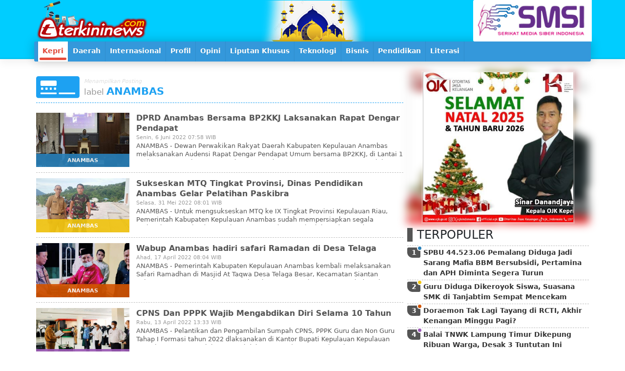

--- FILE ---
content_type: text/html; charset=UTF-8
request_url: https://terkininews.com/search/label/anambas/page/6/
body_size: 9101
content:
<!DOCTYPE html>
<html lang="en-US" prefix="og: https://ogp.me/ns#">
<head>
    <meta charset="utf-8">
    <meta http-equiv="X-UA-Compatible" content="IE=edge">
    <meta content='width=device-width, initial-scale=1, maximum-scale=1' name='viewport'/>
    <meta name="theme-color" content="#00A0C7"/>
    <link rel="manifest" href="https://terkininews.com/manifest.json" />
    <meta http-equiv="Content-Type" content="text/html; charset=utf-8" />
    <meta name="keywords" content="">
    <meta itemprop="name" content="Terkininews.com">
    <meta property="og:site_name" content="Terkininews.com">
    <title>ANAMBAS Terkininews.com</title>
    <meta property="og:title" content="ANAMBAS Terkininews.com">
    <meta name="description" content="">
    <meta property="og:description" content="">
    <meta itemprop="description" content="">
    <meta property="og:image" content="https://terkininews.com/files/system/ishare.jpg">
    <meta itemprop="image" content="https://terkininews.com/files/system/ishare.jpg">
    <meta name="author" content="Terkininews.com team">
    <meta property="og:type" content="article">
    <meta property="fb:app_id" content="918458474890171">
    <meta name="googlebot" content="index,follow">
    <meta name="robots" content="index,follow">
    <meta name="allow-search" content="yes"> 
    <meta name="audience" content="all">
    <meta name="google-site-verification" content="A4k0GN0L6pYzGsQBR6Aa5EVJoQhd85wTk4p3QCAKIfk" />
    <link href ="https://terkininews.com/files/system/favicon.png" rel="shortcut icon" type="image/x-icon"/>
    
<link href="https://cdn.jsdelivr.net/npm/bootstrap@5.0.0-beta1/dist/css/bootstrap.min.css" rel="stylesheet" integrity="sha384-giJF6kkoqNQ00vy+HMDP7azOuL0xtbfIcaT9wjKHr8RbDVddVHyTfAAsrekwKmP1" crossorigin="anonymous">
<link href="https://cdnjs.cloudflare.com/ajax/libs/font-awesome/5.15.1/css/all.min.css" rel="stylesheet" crossorigin="anonymous">
<link rel="stylesheet" href="https://terkininews.com/dist/css/esoftHMDnews.css" />
<script src="https://cdnjs.cloudflare.com/ajax/libs/jquery/3.5.1/jquery.min.js"></script>
<script async='async' src="https://cdn.jsdelivr.net/npm/bootstrap@5.0.0-beta1/dist/js/bootstrap.bundle.min.js" integrity="sha384-ygbV9kiqUc6oa4msXn9868pTtWMgiQaeYH7/t7LECLbyPA2x65Kgf80OJFdroafW" crossorigin="anonymous"></script>
<script src="//cdnjs.cloudflare.com/ajax/libs/jquery.lazy/1.7.10/jquery.lazy.min.js" type="text/javascript" ></script>
</head>
<body>
          
<div id="prossessing"><div class="progress-bar"><div></div></div ></div>
<header id="topHeader">
        <div class="container">
            <div class="row flex-nowrap justify-content-between align-items-center">
                <div class="col-md-8 topHeader">
                    <div class="banner headLeftBanner " style="background-image:url(https://terkininews.com/files/banners/banner9-25.02.2021-10.10.44-pers.png)"></div>                    <a href="/"><img src="https://terkininews.com/files/system/logoied.png" width="241px" height="71px" class="logo"></a>
                </div>
                <div class="col-4 d-none d-sm-flex topBanner">
                    <div class="banner headRightBanner " style="background-image:url(https://terkininews.com/files/banners/banner11-04.11.2025-17.49.02-SMSI.jpg)"></div>                </div>
            </div>
        </div>
        <div class="midleMenu"><div class="container">
            <button onClick="$('#menuheader').toggleClass('open')" class="btn menuOpen btn-default btn-lg"><i class="fas fa-bars"></i></button>
<ul id="menuheader" onClick="$('#menuheader').removeClass('open')">
	    <li ><a  href="/"><span>
			<img src="https://terkininews.com/files/system/logo.png" class="minicon">
		</span></a></li>
			<li class="active"><a  target="" href="https://terkininews.com/search/label/Kepri/"><span><i class="fa hidden-lg hidden-md hidden-sm sub fa fa-list margin-r-5"></i> Kepri </span></a>
			<ul>
											<li  ><a  target="" href="https://terkininews.com/search/label/Tanjungpinang/"> <i class="fa hidden-lg hidden-md hidden-sm sub fa fa-list"></i>  Tanjungpinang</a>
                                                        </li>
											<li  ><a  target="" href="https://terkininews.com/search/label/Karimun/"> <i class="fa hidden-lg hidden-md hidden-sm sub fa fa-list"></i>  Karimun</a>
                                                        </li>
											<li  ><a  target="" href="https://terkininews.com/search/label/Batam/"> <i class="fa hidden-lg hidden-md hidden-sm sub fa fa-list"></i>  Batam</a>
                                                        </li>
											<li  ><a  target="" href="https://terkininews.com/search/label/Bintan/"> <i class="fa hidden-lg hidden-md hidden-sm sub fa fa-list"></i>  Bintan</a>
                                                        </li>
											<li  ><a  target="" href="https://terkininews.com/search/label/Lingga/"> <i class="fa hidden-lg hidden-md hidden-sm sub fa fa-list"></i>  Lingga</a>
                                                        </li>
											<li  ><a  target="" href="https://terkininews.com/search/label/Natuna/"> <i class="fa hidden-lg hidden-md hidden-sm sub fa fa-list"></i>  Natuna</a>
                                                        </li>
											<li class="active" ><a  target="" href="https://terkininews.com/search/label/Anambas/"> <i class="fa hidden-lg hidden-md hidden-sm sub fa fa-list"></i>  Anambas</a>
                                                        </li>
				</ul>
						</li>
			<li ><a  target="" href="https://terkininews.com/search/label/Daerah/"><span><i class="fa hidden-lg hidden-md hidden-sm sub fa fa-list margin-r-5"></i> Daerah </span></a>
			<ul>
											<li  ><a  target="" href="https://terkininews.com/search/label/Kendari/"> <i class="fa hidden-lg hidden-md hidden-sm sub fa fa-list"></i>  Kendari</a>
                                                        </li>
											<li  ><a  target="" href="https://terkininews.com/search/label/Maluku/"> <i class="fa hidden-lg hidden-md hidden-sm sub fa fa-list"></i>  Maluku</a>
                                                        </li>
											<li  ><a  target="" href="https://terkininews.com/search/label/Asahan/"> <i class="fa hidden-lg hidden-md hidden-sm sub fa fa-list"></i>  Asahan</a>
                                                        </li>
											<li  ><a  target="_blank" href="https://terkininews.com/search/label/Deli-Serdang/"> <i class="fa hidden-lg hidden-md hidden-sm sub fa fa-list"></i>  Deli Serdang</a>
                                                        </li>
				</ul>
						</li>
			<li ><a  target="" href="https://terkininews.com/search/label/Internasional/"><span><i class="fa hidden-lg hidden-md hidden-sm sub fa fa-list margin-r-5"></i> Internasional </span></a>
						</li>
			<li ><a  target="" href="https://terkininews.com/search/label/Profil/"><span><i class="fa hidden-lg hidden-md hidden-sm sub fa fa-list margin-r-5"></i> Profil </span></a>
						</li>
			<li ><a  target="" href="https://terkininews.com/search/label/Opini/"><span><i class="fa hidden-lg hidden-md hidden-sm sub fa fa-list margin-r-5"></i> Opini </span></a>
						</li>
			<li ><a  target="" href="https://terkininews.com/search/label/Liputan-Khusus/"><span><i class="fa hidden-lg hidden-md hidden-sm sub fa fa-list margin-r-5"></i> Liputan Khusus </span></a>
						</li>
			<li ><a  target="" href="https://terkininews.com/search/label/Teknologi/"><span><i class="fa hidden-lg hidden-md hidden-sm sub fa fa-list margin-r-5"></i> Teknologi </span></a>
						</li>
			<li ><a  target="" href="https://terkininews.com/search/label/Bisnis/"><span><i class="fa hidden-lg hidden-md hidden-sm sub fa fa-list margin-r-5"></i> Bisnis </span></a>
						</li>
			<li ><a  target="" href="https://terkininews.com/search/label/Pendidikan/"><span><i class="fa hidden-lg hidden-md hidden-sm sub fa fa-list margin-r-5"></i> Pendidikan </span></a>
			<ul>
											<li  ><a  target="_blank" href="https://terkininews.com/search/label/suara-mahasiswa/"> <i class="fa hidden-lg hidden-md hidden-sm sub fa fa-list"></i>  Suara Mahasiswa</a>
                                                        </li>
											<li  ><a  target="_blank" href="https://terkininews.com/search/label/suara-pelajar/"> <i class="fa hidden-lg hidden-md hidden-sm sub fa fa-list"></i>  Suara Pelajar</a>
                                                        </li>
				</ul>
						</li>
			<li ><a  target="_blank" href="https://terkininews.com/search/label/literasi/"><span><i class="fa hidden-lg hidden-md hidden-sm sub fa fa-list margin-r-5"></i> Literasi </span></a>
			<ul>
											<li  ><a  target="" href="https://terkininews.com/search/label/puisi/"> <i class="fa hidden-lg hidden-md hidden-sm sub fa fa-list"></i>  Puisi</a>
                                                        </li>
				</ul>
						</li>
</ul>        </div></div>
</header>        <main class="container">
    <div class="row">
        <div class="col-md-8 p-1">
            
    <style>
        .searchHead{font-size: 17px; color: #333; border-bottom: dashed 1px #1DA1F2; line-height: 21px; padding: 0 0 11px 0; margin: 9px 0;}
        .searchHead i{float: left; font-size: 71px; margin:-11px 9px 0 0; color: #1DA1F2;}
        .searchHead em{font-size: 11px; color: #ddd;}
        .searchHead span{color: #999;}
        .searchHead strong{font-size: 21px; color: #1DA1F2;}
    </style>
    <h6 class="searchHead"><i class="fas fa-digital-tachograph"></i><em>Menampilkan Posting</em> <br><span>label</span> <strong>ANAMBAS</strong></h6>

    <article id="post-39090" class="post-39090 homePost homePost-a1" itemscope itemtype="http://schema.org/Article">
        <header>
            <a itemprop="url" class="cover" href="https://terkininews.com/2022/06/06/DPRD-Anambas-Bersama-BP2KKJ-Laksanakan-Rapat-Dengar-Pendapat.html" title="DPRD Anambas Bersama BP2KKJ Laksanakan Rapat Dengar Pendapat" style="background-image: url(https://terkininews.com/files/images/small/Terkininewscom_220630080001_img-20220630-wa0003.jpg);"></a>
             <a itemprop="category" class="category" href="https://terkininews.com/search/label/anambas/">anambas</a>        </header>
                <h1 itemprop="name headline">
            <a rel="bookmark" href="https://terkininews.com/2022/06/06/DPRD-Anambas-Bersama-BP2KKJ-Laksanakan-Rapat-Dengar-Pendapat.html" title="DPRD Anambas Bersama BP2KKJ Laksanakan Rapat Dengar Pendapat">DPRD Anambas Bersama BP2KKJ Laksanakan Rapat Dengar Pendapat</a>
        </h1>
        <footer>
            <a href="https://terkininews.com/search/2022/06/06/"><time itemprop="datePublished">Senin, 6 Juni 2022 07:58 WIB</time></a>
            <a class="d-none" rel="author" href="https://terkininews.com/search/author/ipan/">Ipan</a>
            
        </footer>
        <p itemprop="description">ANAMBAS - Dewan Perwakikan Rakyat Daerah Kabupaten Kepulauan Anambas melaksanakan Audensi Rapat Dengar Pendapat Umum bersama BP2KKJ, di Lantai 1 Gedung DPRD Kabupaten Kepulauan Anambas, Senin 6 Juni 2022 pagi.

&nbsp;

Wakil Ketua I DPRD Kabupaten Kepulauan Anambas, Syamsil Umri, mengatakan, RDP ini</p>
    </article>
    <article id="post-39091" class="post-39091 homePost homePost-a2" itemscope itemtype="http://schema.org/Article">
        <header>
            <a itemprop="url" class="cover" href="https://terkininews.com/2022/05/31/Sukseskan-MTQ-Tingkat-Provinsi-Dinas-Pendidikan-Anambas-Gelar-Pelatihan-Paskibra.html" title="Sukseskan MTQ Tingkat Provinsi, Dinas Pendidikan Anambas Gelar Pelatihan Paskibra" style="background-image: url(https://terkininews.com/files/images/small/Terkininewscom_220630080336_img-20220630-wa0002.jpg);"></a>
             <a itemprop="category" class="category" href="https://terkininews.com/search/label/anambas/">anambas</a>        </header>
                <h1 itemprop="name headline">
            <a rel="bookmark" href="https://terkininews.com/2022/05/31/Sukseskan-MTQ-Tingkat-Provinsi-Dinas-Pendidikan-Anambas-Gelar-Pelatihan-Paskibra.html" title="Sukseskan MTQ Tingkat Provinsi, Dinas Pendidikan Anambas Gelar Pelatihan Paskibra">Sukseskan MTQ Tingkat Provinsi, Dinas Pendidikan Anambas Gelar Pelatihan Paskibra</a>
        </h1>
        <footer>
            <a href="https://terkininews.com/search/2022/05/31/"><time itemprop="datePublished">Selasa, 31 Mei 2022 08:01 WIB</time></a>
            <a class="d-none" rel="author" href="https://terkininews.com/search/author/ipan/">Ipan</a>
            
        </footer>
        <p itemprop="description">ANAMBAS - Untuk mengsukseskan MTQ ke IX Tingkat Provinsi Kepulauan Riau, Pemerintah Kabupaten Kepulauan Anambas sudah mempersiapkan segala perlengkapan mulai dari pembangunan Astaka yang berlokasi di Masjid Agung Baitul Makmur, Kelurahan Tarempa, Selasa 31 Mei 2022.

&nbsp;

Kepala Dinas Pendidikan, Pemuda</p>
    </article>
    <article id="post-39092" class="post-39092 homePost homePost-a3" itemscope itemtype="http://schema.org/Article">
        <header>
            <a itemprop="url" class="cover" href="https://terkininews.com/2022/04/17/Wabup-Anambas-hadiri-safari-Ramadan-di-Desa-Telaga.html" title="Wabup Anambas hadiri safari Ramadan di Desa Telaga" style="background-image: url(https://terkininews.com/files/images/small/Terkininewscom_220630080530_img-20220630-wa0001.jpg);"></a>
             <a itemprop="category" class="category" href="https://terkininews.com/search/label/anambas/">anambas</a>        </header>
                <h1 itemprop="name headline">
            <a rel="bookmark" href="https://terkininews.com/2022/04/17/Wabup-Anambas-hadiri-safari-Ramadan-di-Desa-Telaga.html" title="Wabup Anambas hadiri safari Ramadan di Desa Telaga">Wabup Anambas hadiri safari Ramadan di Desa Telaga</a>
        </h1>
        <footer>
            <a href="https://terkininews.com/search/2022/04/17/"><time itemprop="datePublished">Ahad, 17 April 2022 08:04 WIB</time></a>
            <a class="d-none" rel="author" href="https://terkininews.com/search/author/ipan/">Ipan</a>
            
        </footer>
        <p itemprop="description">ANAMBAS - Pemerintah Kabupaten Kepulauan Anambas kembali melaksanakan Safari Ramadhan di Masjid At Taqwa Desa Telaga Besar, Kecamatan Siantan Selatan, Minggu 17 April 2022.

&nbsp;

Dalam kegiatan tersebut, pemerintah daerah bersama rombong menyalurkan bantuan kain sarung dan paket Sembako dari Bazas</p>
    </article>
    <article id="post-38277" class="post-38277 homePost homePost-a4" itemscope itemtype="http://schema.org/Article">
        <header>
            <a itemprop="url" class="cover" href="https://terkininews.com/2022/04/13/CPNS-DAN-PPPK-WAJIB-MENGABDIKAN-DIRI-SELAMA-10-TAHUN.html" title="CPNS Dan PPPK Wajib Mengabdikan Diri Selama 10 Tahun" style="background-image: url(https://terkininews.com/files/images/small/Terkininewscom_220413013510_img-20220413-wa0013.jpg);"></a>
             <a itemprop="category" class="category" href="https://terkininews.com/search/label/anambas/">anambas</a>        </header>
                <h1 itemprop="name headline">
            <a rel="bookmark" href="https://terkininews.com/2022/04/13/CPNS-DAN-PPPK-WAJIB-MENGABDIKAN-DIRI-SELAMA-10-TAHUN.html" title="CPNS Dan PPPK Wajib Mengabdikan Diri Selama 10 Tahun">CPNS Dan PPPK Wajib Mengabdikan Diri Selama 10 Tahun</a>
        </h1>
        <footer>
            <a href="https://terkininews.com/search/2022/04/13/"><time itemprop="datePublished">Rabu, 13 April 2022 13:33 WIB</time></a>
            <a class="d-none" rel="author" href="https://terkininews.com/search/author/ipan/">Ipan</a>
            
        </footer>
        <p itemprop="description">ANAMBAS - Pelantikan dan Pengambilan Sumpah CPNS, PPPK Guru dan Non Guru Tahap I Formasi tahun 2022 dlaksanakan di Kantor Bupati Kepulauan Kepulauan Anambas, Pasir Peti oleh Bupati Abdul Haris, SH (12/04/2022).

Dalam samputannya, Bupati mengucapkan selamat kepada 143 CPNS, PPPK Guru dan Non Guru yang baru</p>
    </article>
    <article id="post-38255" class="post-38255 homePost homePost-a5" itemscope itemtype="http://schema.org/Article">
        <header>
            <a itemprop="url" class="cover" href="https://terkininews.com/2022/04/04/DPRD-Anambas-Menggelar-Rapat-Paripurna-LKPJ-2021.html" title="DPRD Anambas Menggelar Rapat Paripurna LKPJ 2021" style="background-image: url(https://terkininews.com/files/images/small/Terkininewscom_220412113035_5.jpg);"></a>
             <a itemprop="category" class="category" href="https://terkininews.com/search/label/anambas/">anambas</a>        </header>
                <h1 itemprop="name headline">
            <a rel="bookmark" href="https://terkininews.com/2022/04/04/DPRD-Anambas-Menggelar-Rapat-Paripurna-LKPJ-2021.html" title="DPRD Anambas Menggelar Rapat Paripurna LKPJ 2021">DPRD Anambas Menggelar Rapat Paripurna LKPJ 2021</a>
        </h1>
        <footer>
            <a href="https://terkininews.com/search/2022/04/04/"><time itemprop="datePublished">Senin, 4 April 2022 08:27 WIB</time></a>
            <a class="d-none" rel="author" href="https://terkininews.com/search/author/ipan/">Ipan</a>
            
        </footer>
        <p itemprop="description">ANAMBAS - Dewan Perwakilan Rakyat Daerah (DPRD) Kabupaten Kepulauan Anambas menggelar rapat paripurna penyampaian Laporan Keterangan Pertanggung Jawaban (LKPJ) Bupati Kepulauan Anambas Tahun Anggaran (TA) 2021, di ruang rapat kantor DPRD lantai 1, Senin (4/42022).

Rapat tersebut dipimpin Wakil ketua I DPRD</p>
    </article>
    <article id="post-38327" class="post-38327 homePost homePost-a6" itemscope itemtype="http://schema.org/Article">
        <header>
            <a itemprop="url" class="cover" href="https://terkininews.com/2022/04/03/Gubernur-Ansar-Dukung-Investor-Kembangkan-Pariwisata-Anambas.html" title="Gubernur Ansar Dukung Investor Kembangkan Pariwisata Anambas " style="background-image: url(https://terkininews.com/files/images/small/Terkininewscom_220415025731_24.jpg);"></a>
             <a itemprop="category" class="category" href="https://terkininews.com/search/label/anambas/">anambas</a>        </header>
                            <a itemprop="keywords" class="keywords" href="https://terkininews.com/search/label/diskominfo-kepri/">diskominfo kepri</a>
                                <a itemprop="keywords" class="keywords" href="https://terkininews.com/search/label/gubernur-kepri/">gubernur kepri</a>
                                <a itemprop="keywords" class="keywords" href="https://terkininews.com/search/label/kepri-terkini/">kepri terkini</a>
                                <a itemprop="keywords" class="keywords" href="https://terkininews.com/search/label/tanjungpinang/">tanjungpinang</a>
                    <h1 itemprop="name headline">
            <a rel="bookmark" href="https://terkininews.com/2022/04/03/Gubernur-Ansar-Dukung-Investor-Kembangkan-Pariwisata-Anambas.html" title="Gubernur Ansar Dukung Investor Kembangkan Pariwisata Anambas ">Gubernur Ansar Dukung Investor Kembangkan Pariwisata Anambas </a>
        </h1>
        <footer>
            <a href="https://terkininews.com/search/2022/04/03/"><time itemprop="datePublished">Ahad, 3 April 2022 19:56 WIB</time></a>
            <a class="d-none" rel="author" href="https://terkininews.com/search/author/saiful/">saiful</a>
            
        </footer>
        <p itemprop="description">TANJUNGPINANG - Gubernur Kepulauan Riau H. Ansar Ahmad menegaskan komitmennya untuk pengembangan pariwisata di Kabupaten Kepulauan Anambas. Demi kemajuan pariwisata di Anambas, Gubernur Ansar memimpin langsung rapat pengelolaan lahan wisata Kabupaten Kepulauan Anambas di Gedung Daerah, Tanjungpinang, Minggu</p>
    </article>
    <article id="post-38138" class="post-38138 homePost homePost-a7" itemscope itemtype="http://schema.org/Article">
        <header>
            <a itemprop="url" class="cover" href="https://terkininews.com/2022/03/29/Ramadhan-1443-H-Kali-ini-Masyarakat-Kepri-DapatBeribadah-di-Tempat-Tempat-Ibadah.html" title="Ramadhan 1443 H Kali ini, Masyarakat Kepri Dapat  Beribadah di Tempat-Tempat Ibadah " style="background-image: url(https://terkininews.com/files/images/small/Terkininewscom_220402084604_6.jpg);"></a>
             <a itemprop="category" class="category" href="https://terkininews.com/search/label/anambas/">anambas</a>        </header>
                            <a itemprop="keywords" class="keywords" href="https://terkininews.com/search/label/batam/">batam</a>
                                <a itemprop="keywords" class="keywords" href="https://terkininews.com/search/label/bintan/">bintan</a>
                                <a itemprop="keywords" class="keywords" href="https://terkininews.com/search/label/diskominfo-kepri/">diskominfo kepri</a>
                                <a itemprop="keywords" class="keywords" href="https://terkininews.com/search/label/gubernur-kepri/">gubernur kepri</a>
                                <a itemprop="keywords" class="keywords" href="https://terkininews.com/search/label/karimun/">karimun</a>
                                <a itemprop="keywords" class="keywords" href="https://terkininews.com/search/label/kepri-terkini/">kepri terkini</a>
                                <a itemprop="keywords" class="keywords" href="https://terkininews.com/search/label/natuna/">natuna</a>
                                <a itemprop="keywords" class="keywords" href="https://terkininews.com/search/label/tanjungpinang/">tanjungpinang</a>
                    <h1 itemprop="name headline">
            <a rel="bookmark" href="https://terkininews.com/2022/03/29/Ramadhan-1443-H-Kali-ini-Masyarakat-Kepri-DapatBeribadah-di-Tempat-Tempat-Ibadah.html" title="Ramadhan 1443 H Kali ini, Masyarakat Kepri Dapat  Beribadah di Tempat-Tempat Ibadah ">Ramadhan 1443 H Kali ini, Masyarakat Kepri Dapat  Beribadah di Tempat-Tempat Ibadah </a>
        </h1>
        <footer>
            <a href="https://terkininews.com/search/2022/03/29/"><time itemprop="datePublished">Selasa, 29 Maret 2022 20:44 WIB</time></a>
            <a class="d-none" rel="author" href="https://terkininews.com/search/author/saiful/">saiful</a>
            
        </footer>
        <p itemprop="description">*Tetap Dengan Protokol Kesehatan yang Ketat&nbsp;

KEPRI&nbsp;- Dalam rangka pengendalian dan penghentian penyebaran Covid-19 serta menjaga kondusifitas perkembangan penanganan Covid-19 di Provinsi Kepulauan Riau khususnya menyambut datangnya Bulan Ramadhan 1443 H, Gubernur Kepri H. Ansar Ahmad telah</p>
    </article>
    <article id="post-38144" class="post-38144 homePost homePost-a8" itemscope itemtype="http://schema.org/Article">
        <header>
            <a itemprop="url" class="cover" href="https://terkininews.com/2022/03/28/Gubernur-Ansar-Buka-Musrenbang-RKPD-Kepulauan-Anambas-Tahun-2023.html" title="Gubernur Ansar Buka Musrenbang RKPD Kepulauan Anambas Tahun 2023 " style="background-image: url(https://terkininews.com/files/images/small/Terkininewscom_220402085732_12.jpg);"></a>
             <a itemprop="category" class="category" href="https://terkininews.com/search/label/anambas/">anambas</a>        </header>
                            <a itemprop="keywords" class="keywords" href="https://terkininews.com/search/label/diskominfo-kepri/">diskominfo kepri</a>
                                <a itemprop="keywords" class="keywords" href="https://terkininews.com/search/label/gubernur-kepri/">gubernur kepri</a>
                                <a itemprop="keywords" class="keywords" href="https://terkininews.com/search/label/kepri-terkini/">kepri terkini</a>
                    <h1 itemprop="name headline">
            <a rel="bookmark" href="https://terkininews.com/2022/03/28/Gubernur-Ansar-Buka-Musrenbang-RKPD-Kepulauan-Anambas-Tahun-2023.html" title="Gubernur Ansar Buka Musrenbang RKPD Kepulauan Anambas Tahun 2023 ">Gubernur Ansar Buka Musrenbang RKPD Kepulauan Anambas Tahun 2023 </a>
        </h1>
        <footer>
            <a href="https://terkininews.com/search/2022/03/28/"><time itemprop="datePublished">Senin, 28 Maret 2022 20:56 WIB</time></a>
            <a class="d-none" rel="author" href="https://terkininews.com/search/author/saiful/">saiful</a>
            
        </footer>
        <p itemprop="description">ANAMBAS&nbsp;- Gubernur Kepulauan Riau H. Ansar Ahmad membuka secara langsung Musyawarah Perencanaan Pembangunan Rencana Kerja Pemerintah Daerah (Musrenbang RKPD) Kabupaten Kepulauan Anambas Tahun 2023 di Kantor Bupati Anambas, Senin (28/3).&nbsp;

Musrenbang RKPD ini mengambil tema &quot;Pemulihan Ekonomi,</p>
    </article>
    <article id="post-38143" class="post-38143 homePost homePost-a9" itemscope itemtype="http://schema.org/Article">
        <header>
            <a itemprop="url" class="cover" href="https://terkininews.com/2022/03/28/Gubernur-Ansar-Serahkan-Bantuan-Hibah-Kegiatan-Keagamaan-Rp851-Juta-di-Anambas.html" title="Gubernur Ansar Serahkan Bantuan Hibah Kegiatan Keagamaan Rp851 Juta di Anambas " style="background-image: url(https://terkininews.com/files/images/small/Terkininewscom_220402085623_10.jpg);"></a>
             <a itemprop="category" class="category" href="https://terkininews.com/search/label/anambas/">anambas</a>        </header>
                            <a itemprop="keywords" class="keywords" href="https://terkininews.com/search/label/diskominfo-kepri/">diskominfo kepri</a>
                                <a itemprop="keywords" class="keywords" href="https://terkininews.com/search/label/gubernur-kepri/">gubernur kepri</a>
                                <a itemprop="keywords" class="keywords" href="https://terkininews.com/search/label/kepri-terkini/">kepri terkini</a>
                    <h1 itemprop="name headline">
            <a rel="bookmark" href="https://terkininews.com/2022/03/28/Gubernur-Ansar-Serahkan-Bantuan-Hibah-Kegiatan-Keagamaan-Rp851-Juta-di-Anambas.html" title="Gubernur Ansar Serahkan Bantuan Hibah Kegiatan Keagamaan Rp851 Juta di Anambas ">Gubernur Ansar Serahkan Bantuan Hibah Kegiatan Keagamaan Rp851 Juta di Anambas </a>
        </h1>
        <footer>
            <a href="https://terkininews.com/search/2022/03/28/"><time itemprop="datePublished">Senin, 28 Maret 2022 20:55 WIB</time></a>
            <a class="d-none" rel="author" href="https://terkininews.com/search/author/saiful/">saiful</a>
            
        </footer>
        <p itemprop="description">ANAMBAS - Gubernur Kepulauan Riau H. Ansar Ahmad melanjutkan kunjungan kerjanya ke Kabupaten Kepulauan Anambas dengan menyerahkan secara langsung dana hibah&nbsp;&nbsp;untuk rumah ibadah sekaligus bersilaturahmi menjelang datangnya bulan Ramadhan di SDN 01 Tarempa, Senin (28/3).&nbsp;

Bantuan hibah ini</p>
    </article>
    <article id="post-38141" class="post-38141 homePost homePost-a10" itemscope itemtype="http://schema.org/Article">
        <header>
            <a itemprop="url" class="cover" href="https://terkininews.com/2022/03/28/Diskokinfo-Kepri-Gelar-Lomba-Video-Pendek-BBI-Tingkat-SLTA-se-Kepri-Ini-Dia-Para-Pemenangnya.html" title="Diskokinfo Kepri Gelar Lomba Video Pendek BBI Tingkat SLTA se Kepri, Ini Dia Para Pemenangnya " style="background-image: url(https://terkininews.com/files/images/small/Terkininewscom_220402085029_9.jpg);"></a>
             <a itemprop="category" class="category" href="https://terkininews.com/search/label/anambas/">anambas</a>        </header>
                            <a itemprop="keywords" class="keywords" href="https://terkininews.com/search/label/batam/">batam</a>
                                <a itemprop="keywords" class="keywords" href="https://terkininews.com/search/label/bintan/">bintan</a>
                                <a itemprop="keywords" class="keywords" href="https://terkininews.com/search/label/diskominfo-kepri/">diskominfo kepri</a>
                                <a itemprop="keywords" class="keywords" href="https://terkininews.com/search/label/gubernur-kepri/">gubernur kepri</a>
                                <a itemprop="keywords" class="keywords" href="https://terkininews.com/search/label/karimun/">karimun</a>
                                <a itemprop="keywords" class="keywords" href="https://terkininews.com/search/label/kepri-terkini/">kepri terkini</a>
                                <a itemprop="keywords" class="keywords" href="https://terkininews.com/search/label/natuna/">natuna</a>
                                <a itemprop="keywords" class="keywords" href="https://terkininews.com/search/label/tanjungpinang/">tanjungpinang</a>
                    <h1 itemprop="name headline">
            <a rel="bookmark" href="https://terkininews.com/2022/03/28/Diskokinfo-Kepri-Gelar-Lomba-Video-Pendek-BBI-Tingkat-SLTA-se-Kepri-Ini-Dia-Para-Pemenangnya.html" title="Diskokinfo Kepri Gelar Lomba Video Pendek BBI Tingkat SLTA se Kepri, Ini Dia Para Pemenangnya ">Diskokinfo Kepri Gelar Lomba Video Pendek BBI Tingkat SLTA se Kepri, Ini Dia Para Pemenangnya </a>
        </h1>
        <footer>
            <a href="https://terkininews.com/search/2022/03/28/"><time itemprop="datePublished">Senin, 28 Maret 2022 20:49 WIB</time></a>
            <a class="d-none" rel="author" href="https://terkininews.com/search/author/saiful/">saiful</a>
            
        </footer>
        <p itemprop="description">KEPRI - Dinas Komunimasi dan Informatika (Diskominfo) Kepulauan Riau menggelar&nbsp;&nbsp;lomba video pendek tingkat SLTA sederajat se Provinsi Kepri bertemakan Bangga Buatan Indonesia (BBI), dengan sub tema &#39;Mengangkat Produk-produk UMKM Kepulauan Riau&#39;.&nbsp;

Kepala Diskominfo Kepri Hasan S.Sos</p>
    </article>
    <article id="post-38256" class="post-38256 homePost homePost-a11" itemscope itemtype="http://schema.org/Article">
        <header>
            <a itemprop="url" class="cover" href="https://terkininews.com/2022/03/28/DPRD-Anambas-Gelar-Mursrenbang-Rencana-Kerja-Pemerintah-Daerah.html" title="Anambas Gelar Mursrenbang Rencana Kerja Pemerintah Daerah" style="background-image: url(https://terkininews.com/files/images/small/Terkininewscom_220412113142_6.jpg);"></a>
             <a itemprop="category" class="category" href="https://terkininews.com/search/label/anambas/">anambas</a>        </header>
                <h1 itemprop="name headline">
            <a rel="bookmark" href="https://terkininews.com/2022/03/28/DPRD-Anambas-Gelar-Mursrenbang-Rencana-Kerja-Pemerintah-Daerah.html" title="Anambas Gelar Mursrenbang Rencana Kerja Pemerintah Daerah">Anambas Gelar Mursrenbang Rencana Kerja Pemerintah Daerah</a>
        </h1>
        <footer>
            <a href="https://terkininews.com/search/2022/03/28/"><time itemprop="datePublished">Senin, 28 Maret 2022 08:52 WIB</time></a>
            <a class="d-none" rel="author" href="https://terkininews.com/search/author/ipan/">Ipan</a>
            
        </footer>
        <p itemprop="description">ANAMBAS - Musrenbang Rencana Kerja Pemerintah Daerah (RKPD) Kabupaten Kepulauan Anambas tahun 2023 dengan tema program Pemulihan Ekonomi, Pengembangan Sumber Daya Manusia (SDM) dan Pembangunan Insfratruktur dihadiri oleh Gubenur provinsi Kepulauan Riau Ansar Ahmad.

Kegiatan tersebut berlangsung di ruang</p>
    </article>
    <article id="post-38148" class="post-38148 homePost homePost-a12" itemscope itemtype="http://schema.org/Article">
        <header>
            <a itemprop="url" class="cover" href="https://terkininews.com/2022/03/27/Seperti-Tahun-Lalu-Vaksinasi-BoosterDigeber-Selama-Ramadhan.html" title="Seperti Tahun Lalu, Vaksinasi Booster  Digeber Selama Ramadhan " style="background-image: url(https://terkininews.com/files/images/small/Terkininewscom_220402090516_16.jpg);"></a>
             <a itemprop="category" class="category" href="https://terkininews.com/search/label/anambas/">anambas</a>        </header>
                            <a itemprop="keywords" class="keywords" href="https://terkininews.com/search/label/batam/">batam</a>
                                <a itemprop="keywords" class="keywords" href="https://terkininews.com/search/label/bintan/">bintan</a>
                                <a itemprop="keywords" class="keywords" href="https://terkininews.com/search/label/diskominfo-kepri/">diskominfo kepri</a>
                                <a itemprop="keywords" class="keywords" href="https://terkininews.com/search/label/gubernur-kepri/">gubernur kepri</a>
                                <a itemprop="keywords" class="keywords" href="https://terkininews.com/search/label/karimun/">karimun</a>
                                <a itemprop="keywords" class="keywords" href="https://terkininews.com/search/label/kepri-terkini/">kepri terkini</a>
                                <a itemprop="keywords" class="keywords" href="https://terkininews.com/search/label/natuna/">natuna</a>
                                <a itemprop="keywords" class="keywords" href="https://terkininews.com/search/label/tanjungpinang/">tanjungpinang</a>
                    <h1 itemprop="name headline">
            <a rel="bookmark" href="https://terkininews.com/2022/03/27/Seperti-Tahun-Lalu-Vaksinasi-BoosterDigeber-Selama-Ramadhan.html" title="Seperti Tahun Lalu, Vaksinasi Booster  Digeber Selama Ramadhan ">Seperti Tahun Lalu, Vaksinasi Booster  Digeber Selama Ramadhan </a>
        </h1>
        <footer>
            <a href="https://terkininews.com/search/2022/03/27/"><time itemprop="datePublished">Ahad, 27 Maret 2022 21:04 WIB</time></a>
            <a class="d-none" rel="author" href="https://terkininews.com/search/author/saiful/">saiful</a>
            
        </footer>
        <p itemprop="description">Berdasarkan Fatwa MUI Vaksin Tidak Membatalkan Puasa&nbsp;

KEPRI - Pemerintah terus menggesa percepatan vaksinasi Covid19 agar seluruh penduduk Indonesia yang memenuhi syarat terjangkau vaksinasi Covid19. Ini mengharuskan program vaksinasi terus digesa sepanjang tahun. Tidak terkecuali pada Bulan Ramadhan</p>
    </article>
    <article id="post-38073" class="post-38073 homePost homePost-a13" itemscope itemtype="http://schema.org/Article">
        <header>
            <a itemprop="url" class="cover" href="https://terkininews.com/2022/03/26/Bupati-Anambas-Hadiri-Webinar-Leadership-KPJU-Mendukung-Program-BBI.html" title="Bupati Anambas Hadiri Webinar Leadership KPJU Mendukung Program BBI" style="background-image: url(https://terkininews.com/files/images/small/Terkininewscom_220326031613_3.jpg);"></a>
             <a itemprop="category" class="category" href="https://terkininews.com/search/label/anambas/">anambas</a>        </header>
                            <a itemprop="keywords" class="keywords" href="https://terkininews.com/search/label/kepri-terkini/">kepri terkini</a>
                    <h1 itemprop="name headline">
            <a rel="bookmark" href="https://terkininews.com/2022/03/26/Bupati-Anambas-Hadiri-Webinar-Leadership-KPJU-Mendukung-Program-BBI.html" title="Bupati Anambas Hadiri Webinar Leadership KPJU Mendukung Program BBI">Bupati Anambas Hadiri Webinar Leadership KPJU Mendukung Program BBI</a>
        </h1>
        <footer>
            <a href="https://terkininews.com/search/2022/03/26/"><time itemprop="datePublished">Sabtu, 26 Maret 2022 15:15 WIB</time></a>
            <a class="d-none" rel="author" href="https://terkininews.com/search/author/saiful/">saiful</a>
            
        </footer>
        <p itemprop="description">ANAMBAS - Bupati Kabupaten Kepulauan Anambas (KKA) Abdul Haris, SH mengikuti webinar Leadership dalam rangka disiminasi laporan Perekonomian hasil penelitian &nbsp;Komoditas/produk/Jenis Usaha (KPJU) unggulan UMKM Provinsi Kepulauan Riau (Kepri) tahun 2021 serta sosialisasi digitalisasi pembayaran, di Aula Wan</p>
    </article>
    <article id="post-38284" class="post-38284 homePost homePost-a14" itemscope itemtype="http://schema.org/Article">
        <header>
            <a itemprop="url" class="cover" href="https://terkininews.com/2022/03/26/RAPAT-REMBUK-STUNTING-KABUPATEN-KEPULAUAN-ANAMBAS.html" title="Rapat Rembuk Stunting Kabupaten Kepulauan Anambas" style="background-image: url(https://terkininews.com/files/images/small/Terkininewscom_220414112108_img-20220414-wa0031.jpg);"></a>
             <a itemprop="category" class="category" href="https://terkininews.com/search/label/anambas/">anambas</a>        </header>
                <h1 itemprop="name headline">
            <a rel="bookmark" href="https://terkininews.com/2022/03/26/RAPAT-REMBUK-STUNTING-KABUPATEN-KEPULAUAN-ANAMBAS.html" title="Rapat Rembuk Stunting Kabupaten Kepulauan Anambas">Rapat Rembuk Stunting Kabupaten Kepulauan Anambas</a>
        </h1>
        <footer>
            <a href="https://terkininews.com/search/2022/03/26/"><time itemprop="datePublished">Sabtu, 26 Maret 2022 11:19 WIB</time></a>
            <a class="d-none" rel="author" href="https://terkininews.com/search/author/ipan/">Ipan</a>
            
        </footer>
        <p itemprop="description">ANAMBAS - Wakil Bupati Kepulauan Anambas, Wan Zuhendra memimpin Rapat Rembuk Stunting bertempat di Aula Kantor Bupati, Pasir Peti ( 26/03/2022 ).

&nbsp;

Hadir dalam Rapat Rembuk yang dilakukan secara virtual tersebut Sekretaris Daerah KKA, DanLanudal Matak, OPD dilingkungan Pemerintah KKA, dan perwakilan</p>
    </article>
    <article id="post-38058" class="post-38058 homePost homePost-a15" itemscope itemtype="http://schema.org/Article">
        <header>
            <a itemprop="url" class="cover" href="https://terkininews.com/2022/03/25/Webinar-Bank-Indonesia-Kpw-KepriAkselerasi-Pemulihan-Ekonomi-Melalui-Digitalisasi-Dan-Pengembangan-KomoditaMotis-Unggulan-Daerah.html" title="Webinar Bank Indonesia Kpw. Kepri : Akselerasi Pemulihan Ekonomi Melalui Digitalisasi Dan Pengembangan KomoditaMotis Unggulan Daerah" style="background-image: url(https://terkininews.com/files/images/small/Terkininewscom_220325014010_capture.jpg);"></a>
             <a itemprop="category" class="category" href="https://terkininews.com/search/label/anambas/">anambas</a>        </header>
                            <a itemprop="keywords" class="keywords" href="https://terkininews.com/search/label/batam/">batam</a>
                                <a itemprop="keywords" class="keywords" href="https://terkininews.com/search/label/bintan/">bintan</a>
                                <a itemprop="keywords" class="keywords" href="https://terkininews.com/search/label/karimun/">karimun</a>
                                <a itemprop="keywords" class="keywords" href="https://terkininews.com/search/label/kepri-terkini/">kepri terkini</a>
                                <a itemprop="keywords" class="keywords" href="https://terkininews.com/search/label/lingga/">lingga</a>
                                <a itemprop="keywords" class="keywords" href="https://terkininews.com/search/label/natuna/">natuna</a>
                                <a itemprop="keywords" class="keywords" href="https://terkininews.com/search/label/tanjungpinang/">tanjungpinang</a>
                    <h1 itemprop="name headline">
            <a rel="bookmark" href="https://terkininews.com/2022/03/25/Webinar-Bank-Indonesia-Kpw-KepriAkselerasi-Pemulihan-Ekonomi-Melalui-Digitalisasi-Dan-Pengembangan-KomoditaMotis-Unggulan-Daerah.html" title="Webinar Bank Indonesia Kpw. Kepri : Akselerasi Pemulihan Ekonomi Melalui Digitalisasi Dan Pengembangan KomoditaMotis Unggulan Daerah">Webinar Bank Indonesia Kpw. Kepri : Akselerasi Pemulihan Ekonomi Melalui Digitalisasi Dan Pengembangan KomoditaMotis Unggulan Daerah</a>
        </h1>
        <footer>
            <a href="https://terkininews.com/search/2022/03/25/"><time itemprop="datePublished">Jumat, 25 Maret 2022 13:19 WIB</time></a>
            <a class="d-none" rel="author" href="https://terkininews.com/search/author/derlina siregar/">Derlina Siregar</a>
            
        </footer>
        <p itemprop="description">KEPRI - Untuk mendorong dan meningkatkan pertumbuhan ekonomi di Provinsi Kepulaun Riau, Bank Indonesia Kepri menyelenggarakan Webinar Motivational Leaders dengan tema &ldquo;Akselerasi Pemulihan Ekonomi Melalui Digitalisasi dan Pengembangan Komiditas Unggulan Daerah&rdquo;. Webinar ini juga merupakan bagain</p>
    </article>

<center>
	<div class="btn-group mr-2" role="group" aria-label="First group">
    	<a class="btn btn-sm btn-dark "  href="https://terkininews.com/search/label/anambas/page/1/"><i class="fa fa-home"></i></a>
        <a class="btn btn-sm hidden-xs btn-dark "  href="https://terkininews.com/search/label/anambas/page/5/"><i class="fa fa-chevron-left"></i></a>
    </div>
    <div class="btn-group mr-2" role="group" aria-label="Second group">
            	<a class="btn btn-warning  hidden-xs " href="https://terkininews.com/search/label/anambas/page/4/ ">4</a>
            	<a class="btn btn-warning  " href="https://terkininews.com/search/label/anambas/page/5/ ">5</a>
            	<a class="btn btn-warning   btn-sm px-2 btn-warning active " style="padding:7px 17px !important;">6</a>
            	<a class="btn btn-warning  " href="https://terkininews.com/search/label/anambas/page/7/ ">7</a>
            	<a class="btn btn-warning  hidden-xs " href="https://terkininews.com/search/label/anambas/page/8/ ">8</a>
            </div>
    <div class="btn-group" role="group" aria-label="Third group">
    	<a class="btn btn-sm hidden-xs btn-dark " href="https://terkininews.com/search/label/anambas/page/7/" ><i class="fa fa-chevron-right"></i></a>
    	<a class="btn btn-sm btn-dark " href="https://terkininews.com/search/label/anambas/page/11/"><small class="label bg-orange">11</small></a>
    </div>
</center>
        </div>
        <div class="col-md-4 p-1">
        
			<div class="banner topAsideBanner banner313x313px" ><span><img src="https://terkininews.com/files/banners/banner4-16.01.2026-09.32.01-OJK.JPG" ></span><strong style="background-image:url(https://terkininews.com/files/banners/banner4-16.01.2026-09.32.01-OJK.JPG)"></strong></div>				<ul class="asidePostBox mt-2 mb-2">
					<h4>TERPOPULER</h4>
											<li class="post-46331 asidePost asidePost-1203 asidePost-a1">
							<div class="urut">1</div>
							<header>
								<h2 itemprop="name"><a href="https://terkininews.com/2026/01/06/SPBU-4452306-Pemalang-Diduga-Jadi-Sarang-Mafia-BBM-Bersubsidi-Pertamina-dan-APH-Diminta-Segera-Turun.html" title="SPBU 44.523.06 Pemalang Diduga Jadi Sarang Mafia BBM Bersubsidi, Pertamina dan APH Diminta Segera Turun" itemprop="url">SPBU 44.523.06 Pemalang Diduga Jadi Sarang Mafia BBM Bersubsidi, Pertamina dan APH Diminta Segera Turun</a></h2>
							</header>
							</li>
											<li class="post-46389 asidePost asidePost-1037 asidePost-a2">
							<div class="urut">2</div>
							<header>
								<h2 itemprop="name"><a href="https://terkininews.com/2026/01/15/Guru-Diduga-Dikeroyok-Siswa-Suasana-SMK-di-Tanjabtim-Sempat-Mencekam.html" title="Guru Diduga Dikeroyok Siswa, Suasana SMK di Tanjabtim Sempat Mencekam" itemprop="url">Guru Diduga Dikeroyok Siswa, Suasana SMK di Tanjabtim Sempat Mencekam</a></h2>
							</header>
							</li>
											<li class="post-46327 asidePost asidePost-949 asidePost-a3">
							<div class="urut">3</div>
							<header>
								<h2 itemprop="name"><a href="https://terkininews.com/2026/01/06/Doraemon-Tak-Lagi-Tayang-di-RCTI-Akhir-Kenangan-Minggu-Pagi.html" title="Doraemon Tak Lagi Tayang di RCTI, Akhir Kenangan Minggu Pagi?" itemprop="url">Doraemon Tak Lagi Tayang di RCTI, Akhir Kenangan Minggu Pagi?</a></h2>
							</header>
							</li>
											<li class="post-46372 asidePost asidePost-799 asidePost-a4">
							<div class="urut">4</div>
							<header>
								<h2 itemprop="name"><a href="https://terkininews.com/2026/01/13/Balai-TNWK-Lampung-Timur-Dikepung-Ribuan-Warga-Desak-3-Tuntutan-Ini.html" title="Balai TNWK Lampung Timur Dikepung Ribuan Warga, Desak 3 Tuntutan Ini" itemprop="url">Balai TNWK Lampung Timur Dikepung Ribuan Warga, Desak 3 Tuntutan Ini</a></h2>
							</header>
							</li>
											<li class="post-46350 asidePost asidePost-752 asidePost-a5">
							<div class="urut">5</div>
							<header>
								<h2 itemprop="name"><a href="https://terkininews.com/2026/01/10/Kebakaran-Hebat-di-Samping-Masjid-Agung-Batuaji-Asap-Hitam-Selimuti-Langit-Batam.html" title="Kebakaran Hebat di Samping Masjid Agung Batuaji, Asap Hitam Selimuti Langit Batam" itemprop="url">Kebakaran Hebat di Samping Masjid Agung Batuaji, Asap Hitam Selimuti Langit Batam</a></h2>
							</header>
							</li>
											<li class="post-46348 asidePost asidePost-661 asidePost-a6">
							<div class="urut">6</div>
							<header>
								<h2 itemprop="name"><a href="https://terkininews.com/2026/01/10/Gus-Yaqut-Akhirnya-Jadi-Tersangka.html" title="Gus Yaqut Akhirnya Jadi Tersangka" itemprop="url">Gus Yaqut Akhirnya Jadi Tersangka</a></h2>
							</header>
							</li>
											<li class="post-46385 asidePost asidePost-612 asidePost-a7">
							<div class="urut">7</div>
							<header>
								<h2 itemprop="name"><a href="https://terkininews.com/2026/01/15/OJK-Bareskrim-Polri-Sepakat-Perkuat-Kolaborasi-Penanganan-Pengaduan-Pada-Indonesia-Anti-Scam-Centre.html" title="OJK & Bareskrim Polri Sepakat Perkuat Kolaborasi Penanganan Pengaduan Pada Indonesia Anti-Scam Centre" itemprop="url">OJK & Bareskrim Polri Sepakat Perkuat Kolaborasi Penanganan Pengaduan Pada Indonesia Anti-Scam Centre</a></h2>
							</header>
							</li>
											<li class="post-46377 asidePost asidePost-611 asidePost-a8">
							<div class="urut">8</div>
							<header>
								<h2 itemprop="name"><a href="https://terkininews.com/2026/01/14/Presiden-Prabowo-Resmikan-SMA-Taruna-Nusantara-Kampus-Malang.html" title="Presiden Prabowo Resmikan SMA Taruna Nusantara Kampus Malang" itemprop="url">Presiden Prabowo Resmikan SMA Taruna Nusantara Kampus Malang</a></h2>
							</header>
							</li>
											<li class="post-46358 asidePost asidePost-603 asidePost-a9">
							<div class="urut">9</div>
							<header>
								<h2 itemprop="name"><a href="https://terkininews.com/2026/01/12/TANGO-FC-Bersinar-di-BLB-2025-Raih-Juara-3-U-10-di-Batam.html" title="TANGO FC Bersinar di BLB 2025, Raih Juara 3 U-10 di Batam" itemprop="url">TANGO FC Bersinar di BLB 2025, Raih Juara 3 U-10 di Batam</a></h2>
							</header>
							</li>
											<li class="post-46387 asidePost asidePost-601 asidePost-a10">
							<div class="urut">10</div>
							<header>
								<h2 itemprop="name"><a href="https://terkininews.com/2026/01/14/Jasad-Syafiq-Ali-Ditemukan-50-Meter-dari-Puncak-Gunung-Slamet.html" title="Jasad Syafiq Ali Ditemukan 50 Meter dari Puncak Gunung Slamet" itemprop="url">Jasad Syafiq Ali Ditemukan 50 Meter dari Puncak Gunung Slamet</a></h2>
							</header>
							</li>
											<li class="post-46374 asidePost asidePost-584 asidePost-a11">
							<div class="urut">11</div>
							<header>
								<h2 itemprop="name"><a href="https://terkininews.com/2026/01/14/Empat-WNI-Diculik-di-Perairan-Gabon-DPR-Desak-Pemerintah-Bertindak-Cepat.html" title="Empat WNI Diculik di Perairan Gabon, DPR Desak Pemerintah Bertindak Cepat" itemprop="url">Empat WNI Diculik di Perairan Gabon, DPR Desak Pemerintah Bertindak Cepat</a></h2>
							</header>
							</li>
											<li class="post-46375 asidePost asidePost-567 asidePost-a12">
							<div class="urut">12</div>
							<header>
								<h2 itemprop="name"><a href="https://terkininews.com/2026/01/14/PBB-Lebih-dari-100-Anak-Gaza-Tewas-Meski-Gencatan-Senjata-Berlaku.html" title="PBB: Lebih dari 100 Anak Gaza Tewas Meski Gencatan Senjata Berlaku" itemprop="url">PBB: Lebih dari 100 Anak Gaza Tewas Meski Gencatan Senjata Berlaku</a></h2>
							</header>
							</li>
											<li class="post-46333 asidePost asidePost-539 asidePost-a13">
							<div class="urut">13</div>
							<header>
								<h2 itemprop="name"><a href="https://terkininews.com/2026/01/06/OJK-Gelar-Edukasi-Keuangan-di-SMA-Taruna-Nusantara-Magelang.html" title="OJK Gelar Edukasi Keuangan di SMA Taruna Nusantara, Magelang" itemprop="url">OJK Gelar Edukasi Keuangan di SMA Taruna Nusantara, Magelang</a></h2>
							</header>
							</li>
											<li class="post-46388 asidePost asidePost-511 asidePost-a14">
							<div class="urut">14</div>
							<header>
								<h2 itemprop="name"><a href="https://terkininews.com/2026/01/14/Mencekam-Tambang-Emas-Ilegal-di-Bogor-Dilanda-Keracunan-Massal.html" title="Mencekam! Tambang Emas Ilegal di Bogor Dilanda Keracunan Massal" itemprop="url">Mencekam! Tambang Emas Ilegal di Bogor Dilanda Keracunan Massal</a></h2>
							</header>
							</li>
											<li class="post-46403 asidePost asidePost-497 asidePost-a15">
							<div class="urut">15</div>
							<header>
								<h2 itemprop="name"><a href="https://terkininews.com/2026/01/19/Gerakan-Rakyat-Resmi-Jadi-Partai-Politik-Dukung-Anies-Baswedan-Menuju-RI-1.html" title="Gerakan Rakyat Resmi Jadi Partai Politik, Dukung Anies Baswedan Menuju RI 1" itemprop="url">Gerakan Rakyat Resmi Jadi Partai Politik, Dukung Anies Baswedan Menuju RI 1</a></h2>
							</header>
							</li>
									</ul>
						<aside class="sticky">
			<div class="banner stickyAsideBanner banner313x313px" ><span><img src="https://terkininews.com/files/banners/banner6-16.01.2026-09.32.06-harijadiKabupatenBrebes.JPG" ></span><strong style="background-image:url(https://terkininews.com/files/banners/banner6-16.01.2026-09.32.06-harijadiKabupatenBrebes.JPG)"></strong><a href="https://terkininews.com/2025/11/21/Paripurna-PenyampaianPengantar-KU-APBD-Dan-PPAS-APBD-Tahun-Anggaran-2026.html" target="_blank"></a></div>														</aside>        </div>
    </div>
</main>        
<footer>
	<div class="container text-center">
        ikuti kami di<br>
        <a href="/@Terkininews">    <i class="fab fa-2x fa-facebook-square"></i></a>
        <a href="/@Terkininews">    <i class="fab fa-2x fa-twitter-square"></i></a>
        <a href="/+Terkininews"> <i class="fab fa-2x fa-google-plus-square"></i></a>
        <div class="menuBawah"><button onClick="$('#menufooter').toggleClass('open')" class="btn menuOpen btn-default btn-lg"><i class="fas fa-bars"></i></button>
<ul id="menufooter" onClick="$('#menufooter').removeClass('open')">
	    <li ><a  href="/"><span>
			<img src="https://terkininews.com/files/system/logo.png" class="minicon">
		</span></a></li>
			<li ><a  target="" href="https://terkininews.com/page/Pedoman-Media-Cyber.html"><span><i class="fa hidden-lg hidden-md hidden-sm sub fa fa-info-circle margin-r-5"></i> Pedoman Media Cyber </span></a>
						</li>
			<li ><a  target="" href="https://terkininews.com/page/Struktur.html"><span><i class="fa hidden-lg hidden-md hidden-sm sub fa fa-sitemap margin-r-5"></i> Redaksi </span></a>
			<ul>
				</ul>
						</li>
</ul></div>
    	<small class="copyright">
            Terkininews.com<br>
            <small><em>Portal situs berita terkini negeri bahari</em></small><br>
            <small>© 2026 | All Right Reserved</small>
        </small>
    </div>
    <a class="btn btn-md btn-warning" id="toTop" onClick="$(window).scrollTop('0');"><i class="fa fa-chevron-up"></i></a>
    
    <script>
            var loading=true;
            function sysLoading(x) {
                if(x=='1'){ loading=false; 
                    $("#prossessing").show();$("#prossessing .progress-bar").css("width", "0%"); 
                }else{	$("#prossessing .progress-bar").css("width", "91%"); 
                                setTimeout(function() { $("#prossessing .progress-bar").css("width", "99%");  }, 99);
                                setTimeout(function() {  loading=true; $("#prossessing .progress-bar").css("width", "0%"); $("#prossessing").hide(); }, 313);
                }
            };
            
            $(document).ready(function() {  
                var positions = $(window).scrollTop();
                $(window).scroll(function () {
                    var scrolls = $(window).scrollTop();
                    if (scrolls > positions) {  $('body > header,body').addClass('top');	//alert('down');
                    } else {                    $('body > header,body').removeClass('top'); //alert('up');
                    }
                    if(scrolls>99){ $('#toTop').fadeIn();}else{$('#toTop').fadeOut();};
                                        positions = scrolls;
                });
            });
        </script>
</footer></body>
</html>
